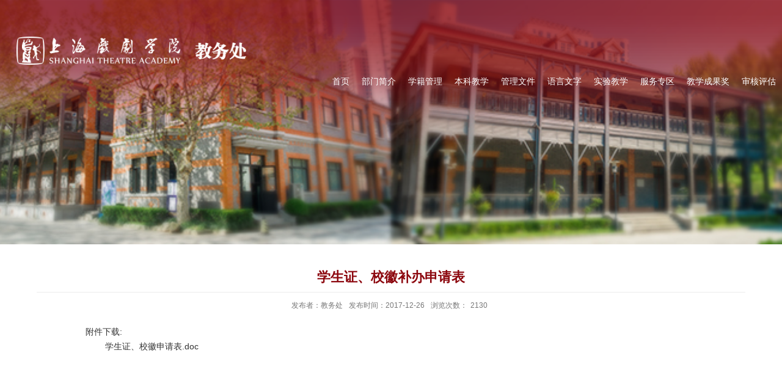

--- FILE ---
content_type: text/html
request_url: https://jwc.sta.edu.cn/1c/f3/c667a7411/page.htm
body_size: 3073
content:
<!DOCTYPE html>
<html>
<head>
<meta charset="utf-8">
<meta name="renderer" content="webkit" />
<meta http-equiv="X-UA-Compatible" content="IE=edge,chrome=1">
<title>学生证、校徽补办申请表</title>
<meta name="keywords" content="教务处">
<meta name="description" content="上海戏剧学院">
	<meta name="viewport" content="width=device-width,user-scalable=0,initial-scale=1.0, minimum-scale=1.0, maximum-scale=1.0">
	
<link type="text/css" href="/_css/_system/system.css" rel="stylesheet"/>
<link type="text/css" href="/_upload/site/1/style/6/6.css" rel="stylesheet"/>
<link type="text/css" href="/_upload/site/00/3d/61/style/24/24.css" rel="stylesheet"/>
<link type="text/css" href="/_js/_portletPlugs/sudyNavi/css/sudyNav.css" rel="stylesheet" />

<script language="javascript" src="/_js/jquery.min.js" sudy-wp-context="" sudy-wp-siteId="61"></script>
<script language="javascript" src="/_js/jquery.sudy.wp.visitcount.js"></script>
<script type="text/javascript" src="/_js/_portletPlugs/sudyNavi/jquery.sudyNav.js"></script>
<link href="/_upload/tpl/00/f7/247/template247/favicon.ico" type="image/x-icon" rel="shortcut icon" />
<script type="text/javascript" src="/_upload/tpl/00/f7/247/template247/extends/extends.js"></script>
<link rel="stylesheet" href="/_upload/tpl/00/f7/247/template247/style.css" type="text/css" />
	<link rel="stylesheet" href="/_upload/tpl/00/f7/247/template247/mobile.css" type="text/css" />
	<link rel="stylesheet" href="/_upload/tpl/00/f7/247/template247/media.css" type="text/css" />
<!--[if lt IE 9]>
	<script src="/_upload/tpl/00/f7/247/template247/extends/libs/html5.js"></script>
<![endif]-->
</head>
<body class="list">
<!--Start||focus-->
<div class="wp-wrapper" id="container-1">
	<div class="wp-inner" frag="面板84">
		<div class="l-banner" frag="窗口84" portletmode="simpleColumnAttri">
			
				<img border="0" style="margin:0 auto;" src="" data-imgsrc="/_upload/tpl/00/f7/247/template247/images/list_banner.jpg">
			
		</div>
	</div>
</div>
<!--End||focus-->
	<!--Start||head-->
	<div class="wrapper header" id="header"><a class="navi-aside-toggle navi-aside-toggle-show"></a>
		<div class="inner">
			<div class="clearfix">
				<div class="head-left" frag="面板01">
					<!--logo开始-->
					<div class="sitelogo" frag="窗口01" portletmode="simpleSiteAttri">
						<a href="/main.htm" title="返回教务处首页"><img border='0' src='/_upload/site/00/3d/61/logo.png' /></a>
					</div>
					<!--//logo结束-->
				</div>
				<div class="head-right">
					<div class="nav wp-navi" id="nav">
						<div class="wp-panel">
							<div class="wp-window" frag="窗口1">
								
									
									<ul class="wp-menu clearfix" data-nav-aside='{"title":"导航","index":0}'>
										
										<li class="menu-item i1"><a class="menu-link" href="http://jwc.sta.edu.cn"
												target="_self">首页</a>
											
										</li>
										
										<li class="menu-item i2"><a class="menu-link" href="/657/list.htm"
												target="_self">部门简介</a>
											
											<em class="menu-switch-arrow"></em>
											<ul class="sub-menu ">
												
												<li class="sub-item i2-1"><a class="sub-link" href="/663/list.htm"
														target="_self">部门介绍</a>
													
												</li>
												
												<li class="sub-item i2-2"><a class="sub-link" href="/664/list.htm"
														target="_self">岗位设置</a>
													
												</li>
												
												<li class="sub-item i2-3"><a class="sub-link" href="/665/list.htm"
														target="_self">通知公告</a>
													
												</li>
												
												<li class="sub-item i2-4"><a class="sub-link" href="/666/list.htm"
														target="_self">工作动态</a>
													
												</li>
												
											</ul>
											
										</li>
										
										<li class="menu-item i3"><a class="menu-link" href="/658/list.htm"
												target="_self">学籍管理</a>
											
											<em class="menu-switch-arrow"></em>
											<ul class="sub-menu ">
												
												<li class="sub-item i3-1"><a class="sub-link" href="/gzzd/list.htm"
														target="_self">规章制度</a>
													
												</li>
												
												<li class="sub-item i3-2"><a class="sub-link" href="/667/list.htm"
														target="_self">办事流程</a>
													
												</li>
												
												<li class="sub-item i3-3"><a class="sub-link" href="/669/list.htm"
														target="_self">学籍异动</a>
													
												</li>
												
											</ul>
											
										</li>
										
										<li class="menu-item i4"><a class="menu-link" href="/659/list.htm"
												target="_self">本科教学</a>
											
											<em class="menu-switch-arrow"></em>
											<ul class="sub-menu ">
												
												<li class="sub-item i4-1"><a class="sub-link" href="/674/list.htm"
														target="_self">课程建设</a>
													
												</li>
												
												<li class="sub-item i4-2"><a class="sub-link" href="/675/list.htm"
														target="_self">坐班答疑</a>
													
												</li>
												
												<li class="sub-item i4-3"><a class="sub-link" href="/677/list.htm"
														target="_self">本科重点教改项目</a>
													
												</li>
												
												<li class="sub-item i4-4"><a class="sub-link" href="/682/list.htm"
														target="_self">教学月会</a>
													
												</li>
												
												<li class="sub-item i4-5"><a class="sub-link" href="/683/list.htm"
														target="_self">经典名著名剧阅读</a>
													
												</li>
												
												<li class="sub-item i4-6"><a class="sub-link" href="/681/list.htm"
														target="_self">大学生创新计划</a>
													
												</li>
												
												<li class="sub-item i4-7"><a class="sub-link" href="/byjm/list.htm"
														target="_self">毕业剧目</a>
													
												</li>
												
											</ul>
											
										</li>
										
										<li class="menu-item i5"><a class="menu-link" href="/661/list.htm"
												target="_self">管理文件</a>
											
											<em class="menu-switch-arrow"></em>
											<ul class="sub-menu ">
												
												<li class="sub-item i5-1"><a class="sub-link" href="/695/list.htm"
														target="_self">教学改革与建设</a>
													
												</li>
												
												<li class="sub-item i5-2"><a class="sub-link" href="/696/list.htm"
														target="_self">教学评价管理</a>
													
												</li>
												
												<li class="sub-item i5-3"><a class="sub-link" href="/697/list.htm"
														target="_self">教学运行管理</a>
													
												</li>
												
												<li class="sub-item i5-4"><a class="sub-link" href="/698/list.htm"
														target="_self">毕业环节管理</a>
													
												</li>
												
											</ul>
											
										</li>
										
										<li class="menu-item i6"><a class="menu-link" href="/yywz/list.htm"
												target="_self">语言文字</a>
											
											<em class="menu-switch-arrow"></em>
											<ul class="sub-menu ">
												
												<li class="sub-item i6-1"><a class="sub-link" href="/zcfg/list.htm"
														target="_self">政策法规</a>
													
												</li>
												
												<li class="sub-item i6-2"><a class="sub-link" href="/xydt/list.htm"
														target="_self">学院动态</a>
													
												</li>
												
												<li class="sub-item i6-3"><a class="sub-link" href="/xwzx/list.htm"
														target="_self">新闻资讯</a>
													
												</li>
												
												<li class="sub-item i6-4"><a class="sub-link" href="/tpzs/list.htm"
														target="_self">推普知识</a>
													
												</li>
												
											</ul>
											
										</li>
										
										<li class="menu-item i7"><a class="menu-link" href="/syjx/list.htm"
												target="_self">实验教学</a>
											
											<em class="menu-switch-arrow"></em>
											<ul class="sub-menu ">
												
												<li class="sub-item i7-1"><a class="sub-link" href="/1159/list.htm"
														target="_self">实训场所</a>
													
												</li>
												
												<li class="sub-item i7-2"><a class="sub-link" href="/1160/list.htm"
														target="_self">规章制度</a>
													
												</li>
												
												<li class="sub-item i7-3"><a class="sub-link" href="/1161/list.htm"
														target="_self">舞台综合教学实验中心</a>
													
												</li>
												
												<li class="sub-item i7-4"><a class="sub-link" href="/yskjsyjxzx/list.htm"
														target="_self">艺术科技实验教学中心</a>
													
												</li>
												
												<li class="sub-item i7-5"><a class="sub-link" href="/sysaq/list.htm"
														target="_self">实验室安全</a>
													
												</li>
												
												<li class="sub-item i7-6"><a class="sub-link" href="http://172.41.200.16"
														target="_self">虚拟仿真教学实验课程</a>
													
												</li>
												
											</ul>
											
										</li>
										
										<li class="menu-item i8"><a class="menu-link" href="/662/list.htm"
												target="_self">服务专区</a>
											
											<em class="menu-switch-arrow"></em>
											<ul class="sub-menu ">
												
												<li class="sub-item i8-1"><a class="sub-link" href="/700/list.htm"
														target="_self">学生服务区</a>
													
												</li>
												
												<li class="sub-item i8-2"><a class="sub-link" href="/701/list.htm"
														target="_self">教师服务区</a>
													
												</li>
												
											</ul>
											
										</li>
										
										<li class="menu-item i9"><a class="menu-link" href="https://jxcg.sta.edu.cn/"
												target="_self">教学成果奖</a>
											
											<em class="menu-switch-arrow"></em>
											<ul class="sub-menu ">
												
												<li class="sub-item i9-1"><a class="sub-link" href="https://jxcg.sta.edu.cn/"
														target="_self">教学成果奖申报</a>
													
												</li>
												
											</ul>
											
										</li>
										
										<li class="menu-item i10"><a class="menu-link" href="/shpg/list.htm"
												target="_self">审核评估</a>
											
											<em class="menu-switch-arrow"></em>
											<ul class="sub-menu ">
												
												<li class="sub-item i10-1"><a class="sub-link" href="/shpg_5203/list.htm"
														target="_self">审核评估</a>
													
												</li>
												
											</ul>
											
										</li>
										
									</ul>
									
								
							</div>
						</div>
					</div>
				</div>

			</div>
		</div>
	</div>
	<!--End||head-->
<div class="wp-navi-aside" id="wp-navi-aside">
    <div class="aside-inner">
        <div class="navi-aside-wrap"></div>
    </div>
    <div class="navi-aside-mask"></div>
</div>
<!--Start||content-->
<div class="wrapper" id="d-container">
	<div class="inner clearfix">
		<div class="infobox">
			<div class="article" frag="窗口3" portletmode="simpleArticleAttri">
				
				  <h1 class="arti_title">学生证、校徽补办申请表</h1>
				  <h2 class="arti_title"></h2>
				  <p class="arti_metas"><span class="arti_publisher">发布者：教务处</span><span class="arti_update">发布时间：2017-12-26</span><span class="arti_views">浏览次数：<span class="WP_VisitCount" url="/_visitcountdisplay?siteId=61&type=3&articleId=7411">1638</span></span></p>
				  <div class="entry">
					<div class="read"><div class='wp_articlecontent'><div><div class="paragraph"></div><div class="info">&nbsp;&nbsp;&nbsp;&nbsp;&nbsp;&nbsp;&nbsp;&nbsp;&nbsp;&nbsp;&nbsp;&nbsp;&nbsp;&nbsp;&nbsp;&nbsp;&nbsp;&nbsp;&nbsp;&nbsp;附件下载: &nbsp;&nbsp;&nbsp;&nbsp;&nbsp;&nbsp;&nbsp;&nbsp;&nbsp;&nbsp;&nbsp;&nbsp;&nbsp;&nbsp;&nbsp;&nbsp;&nbsp;&nbsp;&nbsp;&nbsp;&nbsp;&nbsp;&nbsp;&nbsp;&nbsp;&nbsp;&nbsp;&nbsp;&nbsp;&nbsp;&nbsp;&nbsp;&nbsp;&nbsp;&nbsp;&nbsp;&nbsp;&nbsp;&nbsp;<div><a href="/_upload/article/66/eb/483e3a6143ff9417b5b89cec2a49/7cb4dd15-853e-424a-b1bc-16643d93a733.doc" target="_blank">&nbsp;&nbsp;&nbsp;&nbsp;&nbsp;&nbsp;&nbsp;&nbsp;&nbsp;&nbsp;&nbsp;&nbsp;&nbsp;&nbsp;&nbsp;&nbsp;&nbsp;&nbsp;&nbsp;&nbsp;&nbsp;&nbsp;&nbsp;&nbsp;&nbsp;&nbsp;&nbsp;&nbsp;学生证、校徽申请表.doc</a></div></div></div></div></div>
				  </div>
				
			</div>
		</div>
  </div>
</div>
<!--End||content-->
	<!--Start||footer-->
	<div class="wrapper footer" id="footer">
		<div class="inner">
			<div class="clearfix">
				<div class="foot" frag="窗口90" portletmode="simpleSiteAttri">
					<p class="copyright"><span>© 2015 上海戏剧学院    版权所有</span></p>
                                        <p class="copyright">华山路校区：上海市华山路630号   邮编：200040    电话：+86-021-62486595  ｜  莲花路校区：上海市莲花路211号   邮编：201102</p>
                                        <p class="copyright">虹桥路校区：上海市虹桥路1674号   邮编：200336  ｜  昌林路校区：上海市昌林路800号   邮编：201112</p>
				</div>
			</div>
		</div>
	</div>
	<!--End||footer-->
</body>
<script type="text/javascript" src="/_upload/tpl/00/f7/247/template247/js/comcus.js"></script>
<script type="text/javascript" src="/_upload/tpl/00/f7/247/template247/js/list.js"></script>
<script type="text/javascript" src="/_upload/tpl/00/f7/247/template247/js/app.js"></script>
<script type="text/javascript">
$(function(){
	// 初始化SDAPP
	new SDAPP({
		"menu":{
			type:"aside"
		}
	});
});
</script>
</html>
 <img src="/_visitcount?siteId=61&type=3&articleId=7411" style="display:none" width="0" height="0"/>

--- FILE ---
content_type: text/html;charset=UTF-8
request_url: https://jwc.sta.edu.cn/_visitcountdisplay?siteId=61&type=3&articleId=7411
body_size: 158
content:
2130


--- FILE ---
content_type: text/css
request_url: https://jwc.sta.edu.cn/_upload/tpl/00/f7/247/template247/style.css
body_size: 5329
content:
@charset "utf-8";
/*Technical Support SudyTech*/
@font-face {
    font-family: ssb;
    src: url(fonts/SourceHanSerifCN-Bold.ttf);
}
html,body,h1,h2,h3,h4,h5,h6,div,dl,dt,dd,ul,ol,li,p,blockquote,pre,hr,figure,table,caption,th,td,form,fieldset,legend,input,button,textarea,menu{ margin:0; padding:0; }
header,footer,section,article,aside,nav,hgroup,address,figure,figcaption,menu,details{ display:block; }
table{ border-collapse:collapse; border-spacing:0; }
caption,th{ text-align:left; font-weight:normal; }
html,body,fieldset,img,iframe,abbr{ border:0;}
img{vertical-align:top;}
html{ overflow-x:hidden; }
i,cite,em,var,address,dfn{ font-style:normal; }
[hidefocus],summary{ outline:0; }
li{ list-style:none; }
h1,h2,h3,h4,h5,h6,small{ font-size:100%; }
sup,sub{ font-size:83%; }
pre,code,kbd,samp{ font-family:inherit; }
q:before,q:after{ content:none; }
textarea{ overflow:auto; resize:none; }
label,summary{ cursor:default; }
a,button{ cursor:pointer; }
h1,h2,h3,h4,h5,h6,em,strong,b{ font-weight:bold; }
del,ins,u,s,a,a:hover{ text-decoration:none; }
body,textarea,input,button,select,keygen,legend{ font:13px/1 arial,\5b8b\4f53; color:#333; outline:0; }
:focus { outline:0; }
/*备用样式表*/
.none { display:none; }
.wcb{ width:100%; height:30px; border:2px dashed #97CBE0; }
.hidden { visibility:hidden; }
.clear { width:100%; height:0; line-height:0; font-size:0; overflow:hidden; clear:both; display:block; _display:inline; }
.clearfix:after{clear: both;content: " ";display: block;height:0;visibility: hidden;}
.clearfix{ display: block; *zoom:1; }
.icon{display:inline-block;width: 32px;height: 32px;vertical-align:middle;}

::-webkit-input-placeholder { color:#ccc;/* WebKit browsers */}
:-moz-placeholder {color:#ccc; /* Mozilla Firefox 4 to 18 */}
::-moz-placeholder { color:#ccc;/* Mozilla Firefox 19+ */}
:-ms-input-placeholder { color:#ccc;/* Internet Explorer 10+ */}
/**布局开始**/
body {line-height: 1;font-size: 13px;font-family:"Microsoft YaHei", "Arial","\u5b8b\u4f53", Tahoma, Geneva, sans-serif;color:#333;}
p{line-height:1.75;}
a {color:#333; text-decoration:none; transition:all 0.4s ease-in-out; }
a:hover,.news_list li.news .news_title a:hover,.post-11 .news_list li.news .news_title a:hover,.news_list li.news .news_text a:hover,.post .tt .tit a:hover span{ color: #e22323; }
/*页面尺寸*/
.wrapper {width:100%;margin:0 auto;/* overflow: hidden; */}
.wrapper .inner {max-width: 1400px;width:auto;margin:0 auto;} /**页面全局宽度**/
/*head开始*/
#header {position: absolute;top: 0;background: url(images/bannerbg.png) no-repeat top;background-size: 100% 100%;}
#header .inner{margin-top: 56px;height: 182px;}
.header .sitelogo{float:left;}
.header .sitetitle {display:inline-block;margin-top: 3px;margin-left: 27px;font-size:36px;color:#fff;} /**站点名称**/
.header .head-left{float:left;display:inline-block;/* width: 41.6%; */}
.header .head-right{float:right;/* width:46.4%; */margin-top: 10px;}
body::-webkit-scrollbar{width: 0px; }
/*lang样式*/
.site-lang{}
.site-lang ul{float:right;}
.site-lang ul li.links{float:left;}
.site-lang ul li.links a{line-height: 35px;margin:0px 5px;font-size: 13px;color: #cad3d4;}
.site-lang ul li.links a:hover{color:#fff;}
/*默认主导航样式*/
#nav{}
#nav .wp-panel{}/*导航*/
#nav .wp-panel .wp-window{}
#nav .wp-panel .navbg{position:absolute; z-index:-1;left:0;right:0;top:0;bottom:0; width:auto; height:100%;background:#fff;opacity:.7;filter:alpha(opacity=70);}
/*导航样式：后台绑定时也可以定义配置*/
.nav .wp-menu {margin:0 auto}
.nav .wp-menu .menu-item {display: inline-block; float: left; position: relative;}
.nav .wp-menu .menu-item.i1 { background:none;}
.nav .wp-menu .menu-item a > .menu-switch-arrow{ display:inline-block; width:20px; height:20px;vertical-align:middle; display:none;}
.nav .wp-menu .menu-item a.menu-link {display: inline-block;padding: 0 19px;line-height: 35px;color: #FFFFFF;font-size: 18px;}
.nav .wp-menu .menu-item.hover a.menu-link,
.nav .wp-menu .menu-item a.hover{ text-decoration: none; color: #eee;font-weight:700;}
.nav .sub-menu {display: none;position: absolute;left: 0;top: 35px;min-width: 100%;z-index: 100;background: #fff;}
.nav .sub-menu .sub-item { position: relative; white-space: nowrap; vertical-align: top; _zoom:1;text-align:center;}
.nav .sub-menu .sub-item a {display: block;height: 30px;line-height: 30px;font-size: 15px;background:none;color:#333;transition-duration: 0.5s;margin: 5px 10px;}
.nav .sub-menu .sub-item.hover> a,
.nav .sub-menu .sub-item a:hover{display: block;font-weight:bold;}
.nav .sub-menu .sub-menu { left: 100%; top:0px; z-index: 200; background:#fff;}
/**主页banner开始**/
#banner {position:relative}
#banner .inner {width: 100%;max-width: 1920px;text-align: center;padding: 0;position:relative;}
.list #banner{height: 400px;}
/**标题栏新闻窗口**/
.post { margin-bottom:0px; }
.post .tt {display:inline-block;width:100%;border-bottom: 0px solid #e6e6e6;} /**标题栏**/
.post .tt .tit {display:inline-block;float:left;font-size: 28px;} /**标题字体**/
.post .tt .tit .title {display:block;color: #8c070e;font-family:"Microsoft yahei";padding-bottom: 24px;border-bottom: 3px solid #8c070e;}
.post .tt .tit .name{color:#8c070e;font-size: 20px;font-weight: 400;    display: none;}/*栏目别名*/
.post .tt .tit a{display:block;}
.post .con { padding:0; margin:0 auto; }
.post .con .wp_article_list .list_item { border-bottom:1px dashed #ccc; } /**新闻列表**/
.post .con .wp_article_list .list_item .Article_Index { background:url(images/li.gif) no-repeat center; }
.post .more_btn {display:inline-block;*display:inline; *zoom:1; height: 20px;margin-top: 10px;line-height: 20px;float:right;}
.post .more_btn .more_text,.post .more_btn a {font-size:13px; cursor:pointer;} 
.post .more_btn a{color:#666;} 
.post .more_btn a:hover{color:#666;} 

/**自定义新闻列表span**/
.news_list { }
.news_list li.news {line-height: 26px;padding-left:0px;} /**标题图标**/
.news_list li.news span.news_title { float:left; }/*标题*/
.news_list li.news span.news_meta {float:right;margin-left:2px;color: #9C9C9C;}/*属性*/
.news_list li.news .news_text {color:#525252;font-size: 14px;line-height: 24px;margin-top: 5px;width:100%;overflow:hidden;}/*默认简介*/
.news_list li.news .news_text a{color:#525252;}

/**自定义新闻列表div**/
.news_list li.news .news_title {font-size: 16px;font-weight: 700;width: 100%;overflow:hidden;font-family: ssb;}/*标题*/
.news_list li.news .news_title a{color:#333;}

.news_imgs{position:relative;height:325px;overflow:hidden;}
.news_bg{width: 100%;height: auto;position:absolute;top:0;left:0;right:0;bottom:0;margin: auto;max-width: 100%;}

.more{font-size: 16px;color: #8c070e;}

.ml{float:left;}
.mr{float: right;}
.mbanner .post-101 .news_title a {
    text-shadow: 0px 0px 6px #000000d9;
    font-family: "ssb";
}
/***********************************************************
 * 列表页
 */
/**首页三列布局**/
/**列表页**/
/*栏目图片*/
.l-banner{height:400px;background-position:center center;background-repeat:no-repeat;text-align:center;background-size: cover;}
.l-banner img{display:none;height:100%;vertical-align:top;}
/**主体列表页开始**/
#l-container {}
#l-container .inner {padding:25px 0px;}
/**主体文章页开始**/
#d-container {}
#d-container .inner {padding:20px 60px;background:#fff;}

.col_menu {width: 240px;float:left;margin-right:-240px;position:relative;} 
.col_menu .l-qh{ margin-bottom:10px;}
.col_menu .col_menu_head {background: #73080d;}/**位置栏目背景**/
.col_menu .col_menu_head h3.col_name { font-size:20px; font-weight:normal; color:#fff; }/**位置栏目字体**/
.col_menu .col_menu_head h3.col_name .col_name_text { display:block; line-height:50px; padding:0px 5px 0px 30px;}/**栏目名称图标**/
.col_menu .col_menu_con{border:1px solid #e4e4e4;}
/*栏目列表*/
.col_list{}
.col_list .wp_listcolumn { border-top:0px solid #2867A0; border-bottom:0px solid #fff; }
.col_list .wp_listcolumn .wp_column a {color:#333;font-size: 15px;font-weight:normal;background:none;border-top:0px solid #fff;border-bottom: 1px solid #F6EAEA;}
.col_list .wp_listcolumn .wp_column a .column-name{padding:5px 0px 5px 28px;line-height:32px;}
.col_list .wp_listcolumn .wp_column a:hover,
.col_list .wp_listcolumn .wp_column a.selected { color:#8c070e; background:#eee; } 
.col_list .wp_listcolumn .wp_column a.selected span.column-name{color: #8c070e;}
.col_list .wp_listcolumn .wp_subcolumn .wp_column a { color:#454545;background:none; border-top:1px solid #fff; border-bottom:1px solid #bbb;}
.col_list .wp_listcolumn .wp_column.parent > a .column-name{font-weight:bold; color:#8c070e;}
/*二级子栏目**/
.col_list .wp_listcolumn .wp_column .sub_list a {color:#333;border-top:1px solid #eee;margin-top:-1px;} 	
.col_list .wp_listcolumn .sub_list a .column-name {display:inline-block;line-height: 28px;padding: 5px 10px 5px 52px;cursor:pointer;}
.col_list .wp_listcolumn .sub_list a:hover,
.col_list .wp_listcolumn .wp_column a.selected {font-weight:bold; font-weight:bold;color:#8c070e;} 
/*三级子栏目**/
.col_list .wp_listcolumn .wp_column .sub_list .sub_list a {background:none; } 	
.col_list .wp_listcolumn .sub_list .sub_list a .column-name { padding: 5px 10px 5px 51px; cursor:pointer;}
.col_list .wp_listcolumn .sub_list .sub_list a :hover,
.col_list .wp_listcolumn .sub_list .sub_list a.selected {font-weight:bold; color:#8c070e;} 
/**栏目新闻**/
.col_news {width: 100%;min-height:500px;float:right;} 
.col_news .col_news_box{margin-left: 290px;}
.col_news_head {border-bottom: 1px solid #DBDBDB;}
.col_metas .col_title { display:inline-block; float:left; height: 48px; line-height: 48px; }  /**当前栏目**/
.col_metas .col_title h2 {display:inline-block;font-size: 20px;font-family:"Microsoft yahei";font-weight: normal;color: #8c070e;border-bottom: 3px solid #CBCBCB;}
.col_metas .col_path {display:inline-block;float:right;white-space:nowrap;height: 46px;line-height: 46px;color: #666;} /**当前位置**/
.col_metas .col_path a{color: #2F2F2F;}
.col_news_con { padding:5px 0px 10px 0px; margin:0 7px;}
.col_news_list { margin-top:7px;}
.col_news_list .wp_article_list .list_item {} /**栏目新闻列表**/
.col_news_list .wp_article_list .list_item .Article_Index { }  /**栏目新闻图标序号**/
.col_news_list .wp_entry,.col_news_list .wp_entry p { line-height:1.75; font-size:14px; color:#333;}
.col_news_list .wp_entry p { margin-bottom:10px;}
.col_news_list .wp_entry table{ margin-bottom:4px;}
.col_news_list .wp_entry img { max-width:680px; _width:expression(this.width > 680 ? "680px" : this.width); } /**列表页文章图片大小限制**/

.list .news_list li.news .news_title{font-weight:400;    width: 77%;display: inline-block;white-space: nowrap;  overflow: hidden;text-overflow:ellipsis;line-height: 40px;max-height: 40px;}

/**文章页**/
.infobox {width:auto; margin:0 auto; }
.article {padding-top:10px;}
.article h1.arti_title {line-height: 48px;font-family: "Microsoft YaHei";font-size:22px;text-align:center;color: #8c070e;} /**文章标题**/
.article h2.arti_title {line-height: 40px;font-family: "Microsoft YaHei";font-size: 18px;text-align:center;color: #8c070e;} /**文章副标题**/
.article .arti_metas { padding:10px; text-align:center;border-top:1px solid #ececec;}
.article .arti_metas span { margin:0 5px; font-size:12px; color:#787878;}/**文章其他属性**/
.article .entry { margin:0 auto; overflow:hidden;margin-top:10px;    padding: 0 100px;    min-height: 400px;} /**文章内容**/
.article .entry .read{min-height:450px;}
.article .entry .read,.article .entry .read p { line-height:1.75; font-size:14px; color:#333;}  /**阅读字体**/
.article .entry .read p { margin-bottom:10px;}
.article .entry .read img {margin:0 auto; max-width:940px; _width:expression(this.width > 940 ? "940px" : this.width); }   /**文章阅读部分图片大小限制**/
.article .entry .read table{margin:0 auto;}
/**页脚开始**/
#footer {background: #eeeef1;}
#footer .inner {position:relative;padding: 66px 0;}
#footer .inner .foot{}
#footer .inner p{font-size: 14px;font-weight:normal;text-align:center;color: #333;/* padding: 110px 0; */}
#footer .inner p span{ margin:0 3px;}
div#container-2 {
    overflow: hidden;
}
div#container-4 {
    overflow: hidden;
}
.post-11 .news_list li.news .news_title a,
.post-11 .news_list li.news .news_text a,
.post-21 .news_list li.news .news_text a,
.post-31 .news_list li.news .news_title a,
.post-31 .news_list li.news .news_text a{width: 100%;word-break: break-all;display: -webkit-box; -webkit-line-clamp: 3; -webkit-box-orient: vertical;overflow: hidden;}

.main1{}
.main1 .inner{padding: 100px 0px 55px 0px;}
.main1 .ml{width:21.4%;}
.main1 .mr{width: 78.5%;}
.post-11 .news_list{
    margin: 0 -21px;
}
.post-11 li.news{width: calc(25% - 42px);float: left;/* margin-right: 3.6%; *//* min-height: 335px; */border-top: 3px solid #8c070e;margin: 0 21px;}
.post-11 li.news.n4,.post-11 li.news.n8{/* margin-right:0px; */}
.post-11 .news_list li.news .news_title{max-height: 78px;}
.post-11 .news_list li.news .news_title a{color:#aa0000;}
.post-11 .news_list li.news .news_text{max-height: 72px;}
.post-11 .news_list li.news .news_text a{}
.dd{color:#525252;font-size:40px;float:left;}
.post-11 .mm{color:#424242;font-size:16px;    float: right;margin-top: 10px;}
.post-11 .news_meta,.post-31 .dd{padding: 20px 0 25px 0;font-family: ssb;}

.main2 .inner{max-width: 1920px;}
.post-20 {max-width: 1400px;margin: 0 auto;}
.post-21 .news_imgs {border-bottom: 4px solid #8c070e;margin: 40px 0 35px 0;}
.post-21 .news_all{padding: 0px 52px;}
.post-21 .news_list li.news .news_title{max-height:26px;}
.post-21 .news_list li.news .news_title a,.post-41 .news_list li.news .news_title a{ width: 100%;display: inline-block;white-space: nowrap; overflow: hidden;text-overflow:ellipsis;}
.post-21 .news_list li.news .news_text {margin: 24px 0 40px 0;max-height:45px;}
.post-21 .news_list li.news .news_text a{ -webkit-line-clamp: 2;}


.main3 .inner {padding: 100px 0 0px 0;}
.main3 .ml{width:28.5%;}
.main3 .mr{width:71.4%;}
.post-31 .news_list li.news .news_title{max-height:52px;}
.post-31 li.news{width: 46.5%;float: left;margin-right: 6%;min-height: 283px;}
.post-31 .news_list li.news .news_title a{-webkit-line-clamp: 2;min-height:52px;}
.post-31 .news_list li.news .news_text{max-height:45px;margin-bottom:31px;}
.post-31 .news_list li.news .news_text a{-webkit-line-clamp: 2;}
.post-31 li.news.n2,.post-31 li.news.n4{margin-right:0px;}
.post-31 .dd{border-top: 3px solid #8c070e;}

.main4 .inner{max-width: 1825px;padding-bottom: 85px;}
.post-40 {max-width: 1400px;margin: 0 auto;}
.post-41 .news_imgs{height:230px;    margin: 65px 0 30px 0;}
.post-41 li{padding-right: 20px;box-sizing: border-box;}
.post-41 li .news_imgs,.post-21 li .news_imgs{overflow:hidden;}
.post-41 li .news_bg,.post-21 li .news_bg{transition-duration: 0.5s;}
.post-41 li:hover .news_bg,.post-21 li:hover .news_bg{transform: scale(1.1);}
.post-41 ul li:hover .news_title a,.post-21 ul li:hover .news_title a{color:#e22323;}
.post-41 .news_list li.news .news_title{max-height:26px;}
.post-41 .news_list .news_text{width: 100%;word-break: break-all;display: -webkit-box; -webkit-line-clamp: 4; -webkit-box-orient: vertical;overflow: hidden;max-height:93px;    margin-bottom: 30px;}
.news_list li.news .news_bg {
    position: absolute;
    left: 0px;
    bottom: 0px;
    right: 0px;
    
    background: #000;
    
}
ul.news_list.slick-nav {
    position: absolute;
    top: 50%;
    width: 14.5%;
    right: 14%;
    z-index: 9999;
    margin-top: -30px;
}
.slick-nav .news_title {max-height:60px;overflow:hidden;}
.slick-for .news_title {max-height:120px;overflow:hidden;}
.slick-nav .news_title a,.slick-for .news_title a{
width:100%;
	word-break:break-all;
	display:-webkit-box;
	-webkit-line-clamp:2;
	-webkit-box-orient:vertical;
}
.newswe {width: 1120px;max-width: 1120px;margin: 0 auto;position: absolute;top: 50%;text-align: center;left: 14%;margin-top: -170px;}
.slick-prev {width: 72px;
height:44px;
    z-index: 9999;
    left: 0px;
    background: url(images/l.png) no-repeat;
    top: 102%;
}
.slick-next {width: 72px;
height:44px;
    right: 0px;
    background: url(images/l2.png) no-repeat;
    top: -72px;
}
.post-101 .news_wz{width:100%;}
.post-101 .news_con{width:50.5%;}

ul.news_list.slick-for .news_title a {
    font-size: 40px;
    color: white;
}
ul.news_list.slick-for .news_title a:hover {
    font-size: 40px;
    color: white;
}
ul.news_list.slick-for .news_title {
    width: 100%;
    text-align: left;
    line-height: 60px;
    font-weight: normal;
}
ul.news_list.slick-nav li {
    text-align: left;
}
ul.news_list.slick-nav li {
padding-bottom:30px;
}
ul.news_list.slick-nav li a {
    font-size: 20px;
    color: white!important;
    font-weight: normal;line-height:30px;
}
.news_more {
    text-align: left;margin-top:50px;
}
.newswe .more {color: #fff;background: url(images/more.png) no-repeat right top 3px;text-shadow: 0px 0px 6px #000000d9;}
.post-31 .more {background: url(images/more2.jpg) no-repeat right center;}
.more {padding-right: 28px;background: url(images/more1.jpg) no-repeat right center;}
span.news_day {
    font-size: 88px;
    color: #fff;
    margin-right: 26px;
}
.news_moths {
    font-size: 16px;
    color: #fff;
}
.news_rl {
    text-align: left;
    margin-bottom: 35px;
    text-shadow: 0px 0px 6px #000000d9;
    font-family: ssb;
}
.list .news_list li.news span.news_meta{font-size:16px;}
.hx {
    width: 24.2%;
    height: 2px;
    background: #fff;
    position: absolute;
    top: 970px;
    left: 14%;opacity: 0.5;filter:alpha(opacity=50);
}
.main5 .ml {
    width: 28.5%;
}

.main5 .mr {
    width: 71.4%;
}
.main6 .ml {
    float: none;
    margin-bottom: 43px;
}

.main6 .mr {
    float: none;
}

.post-61 .news_list li.news {
    float: left;
    width: 25%;
    margin-bottom: 20px;
}

.post-61 .news_list li.news a {
    display: block;
    line-height: 60px;
    margin: 0 7px;
    text-align: center;
    background: #eeeef1;
}

.post-61 .news_list {
    margin: 0 -7px;
}

.post-61 .news_list li.news .news_title {
    font-family: "微软雅黑";
    font-weight: normal;
}

.main6 .inner {
    padding-bottom: 78px;
}
.mbanner .news_list li.news .news_bg {
    padding-top: 54.6%;
    position: static;
    display: inline-block;
}

--- FILE ---
content_type: text/css
request_url: https://jwc.sta.edu.cn/_upload/tpl/00/f7/247/template247/media.css
body_size: 2719
content:
@charset "UTF-8";
/**
 * [xLarge Screen for PC]
 * >=1200
 */

/**
 * [Large Screen for PC & Pad]
 * 960~1199
 */
@media screen and (max-width: 1690px) {

.nav .wp-menu .menu-item {}
.nav .wp-menu .menu-item a.menu-link {padding: 0 11px;}
.header .head-left {
    width: 40%;
}

.sitelogo img {
    width: 100%;
}
}

@media screen and (max-width: 1400px) {
.article .entry{padding:0}
#header .inner{    padding: 0;}
    .post-21 .slick-list{
    overflow: inherit;
}
.post-41 .slick-list{
    overflow: inherit;
}
.news_imgs{height:250px;}
.post-41 .news_imgs{height:175px;}
.news_list li.news .news_title{font-size: 14px;}
.news_list li.news .news_text{font-size: 12px;}
.post-11 .news_meta, .post-31 .dd {
    padding: 15px 0 20px 0;
}
.post-11 .news_list li.news .news_title a{font-size:14px;}
.dd {
    font-size: 30px;
}
.post-11 .news_list li.news .news_title {
    width: 100%;
}
.post-21 .news_list li.news .news_title {
    width: 100%;
}
.post-31 .news_list li.news .news_title{
    width: 100%;
}
.post-41 .news_list li.news .news_title{
    width: 100%;
}
.main1 .ml .post .tt .tit .title {
    margin-top: 0;
}
.post .tt .tit {
    font-size: 20px;
}


.header .head-left {
    margin-left: 2.125%;
}
.news_list li.news .news_title {
    font-size: 16px;
    font-weight: 700;
    /* width: 77%; */
    overflow: hidden;
}
.nav .sub-menu .sub-item a {font-size: 13px;}

.slick-nav .news_title {
    max-height: 40px;
    height: 64px;
    overflow: hidden;
}
ul.news_list.slick-nav li a {
    line-height: 20px;
}
ul.news_list.slick-for .news_title a {
    font-size: 26px;
    color: white;
}
ul.news_list.slick-for .news_title a:hover {
    font-size: 30px;
    color: white;
}
span.news_day {
    font-size: 66px;
    color: #fff;
    margin-right: 26px;
}
ul.news_list.slick-nav li a {
    font-weight: normal;
    font-size: 14px;
}
.post-101 ul.news_list.slick-nav li a:hover {
    font-size: 16px;
}
ul.news_list.slick-nav li {
    
}
.sitelogo img {
    padding-top: 1%;
    max-width: 90%;
    width: auto;
}
.nav .wp-menu .menu-item a.menu-link {
    padding: 0 10px;
}
.nav .wp-menu .menu-item a.menu-link {
    font-size: 14px;
}
.list #banner {
    max-height: 300px;
}
.wrapper .inner {width:100%;margin:0 auto;padding: 60px  30px;box-sizing: border-box;}
.wrapper .inner .mod {width:auto;padding:0 8px;}
    ul.news_list.slick-nav{
    right: 2%;
    width: 20%;
}
.newswe {
    width: 540px;
    transform: translateY(-50%);
    margin: 0;
    left: 4%;
}
    .news_more{
    margin-top: 20px;
}
ul.news_list.slick-for .news_title{line-height:45px;width: 100%;font-size: 10px;}

.post-101 .news_con {
    width: 90%;
    padding: 0 20px 20px 20px;
}

}

@media screen and (max-width: 1200px) {
    .news_rl{
    margin-bottom: 10px;
}
.nav .wp-menu .menu-item a.menu-link {
    padding: 0px 4px;
}
.list #banner {
    max-height: 260px;
}
}


/**
 * [Medium Screen for Pad]
 * 768~959
 */
@media screen and (max-width: 999px) {
    .post-61 .news_list li.news{
    width: 33.3%;
}
    .wrapper .inner{
    padding: 40px 8px;
}

    .post-11 .news_list{
    margin: 0 -15px;
}
    .post-11 li.news{
    width: calc(50% - 30px);
    margin: 0;
    margin: 0 15px;
    box-sizing: border-box;
    min-height: 261px;
}
    
.list #banner {
    display: block;
    max-height: 250px;
}
    #header .inner{
    padding: 20px 0;
    height: auto;
    margin: 0;
}
.navi-aside-toggle,
.navi-aside-search {display: block;}

.header .head-left{ float:none;display:inline-block; width:100%; height:auto; text-align:center;margin-left:0;}
.header .sitelogo{float:none;margin-top:0px;}
.header .sitelogo a{display:inline-block;width:100%;margin:0 auto;}
.header .sitetitle {margin-top:38px;font-size:28px;}
.header .head-right{ width:100%;margin-top:0px;}



.newswe {left: 0;top: auto;bottom: 15px;transform: none;width: 100%;}
.post-101 .news_con {width: auto;padding: 0 15px;}
.news_more {margin-top: 20px;}
.news_rl {line-height:40px;}
span.news_day {font-size: 40px;color: #fff;margin-right: 15px;}
ul.news_list.slick-for .news_title a {font-size: 18px;}
ul.news_list.slick-for .news_title a:hover {font-size: 22px;}
ul.news_list.slick-for .news_title {line-height:34px;}
.slick-for .news_title {max-height: 68px;}

ul.news_list.slick-nav li a {font-size: 20px;line-height: 34px;}
.slick-nav .news_title {max-height: 68px;}
ul.news_list.slick-nav li {padding-bottom: 15px;}


ul.news_list.slick-nav {right: auto;top: 60%;left: 0;width: 100%;margin-top: 0;padding: 0 10px;display: none;}
ul.news_list.slick-nav li {width: 100% !important;}


/*导航样式：后台绑定时也可以定义配置*/
.wp-navi .wp-menu{display:none;}
.wp-navi-slide .navi-slide-head {display: block;padding:0 10px;height: 40px;}
.wp-navi-slide .wp-menu {background:#fff;}
.wp-navi-slide .wp-menu .menu-item {display: inline-block;float:none; position: relative; z-index: 100;width:100%;padding-left:0px;text-align:left;border-bottom:1px solid #eee}
.wp-navi-slide .wp-menu .menu-item .menu-switch-arrow{display: block;width: 38px;height: 38px;position: absolute;right: 6px;top: 1px;background: url(css/img/icons.png) no-repeat 10px -116px;}
.wp-navi-slide .wp-menu .menu-item a.menu-link {display:block;padding: 0 20px;line-height: 40px;color: #343434;font-size: 14px; }
.wp-navi-slide .wp-menu .menu-item a.menu-link.hover,
.wp-navi-slide .wp-menu .menu-item.hover a.menu-link,
.wp-navi-slide .sub-menu .sub-item.hover> a,
.wp-navi-slide .sub-menu .sub-item a:hover{ text-decoration: none; color: #000; background-color: #eee; }
.wp-navi-slide .sub-menu {display: none;position:relative;left: 0;bottom: 0px;top: 0px;min-width: 0px;z-index: 100;background: #fff;opacity: 0.8;}
.wp-navi-slide .sub-menu .sub-item {position: relative;white-space: nowrap;vertical-align: top;border-bottom: 1px solid #eee;}
.wp-navi-slide .sub-menu .sub-item a {display: block;color: #000;height: auto;line-height: 40px;padding: 0 36px;font-size: 14px;background:none;}
.wp-navi-slide .sub-menu .sub-item a:hover { color: #000; background-color:#eee; display: block; }
.wp-navi-slide .sub-menu .sub-menu {left:0;top: 0;}
.wp-navi-slide .sub-menu .sub-menu .sub-item a {padding: 0 52px;}

.news_imgs {height:180px;}
.post-41 .news_imgs {height:180px;}

}
/**
 * [Small Screen for Smart Phone and Mini Pad]
 * 480~767
 */
@media screen and (max-width: 767px) {
.post-61 .news_list li.news{
    width: 50%;
}
.list #banner {
    height: auto;
    max-height: 185px;
}
.header .sitelogo a img{max-width: 80%;margin:5px 0px;}
.header .sitelogo a{}
.header .sitetitle {display:block;margin-top: 10px;font-size:18px;}


.list #banner {height: auto;}

.main1 .ml {width: 100%;margin-bottom: 40px;float:none;}
.main1 .mr{float:none; width:100%;} 

.post-21 .news_all {padding: 0 10px;}

.main3 .ml {width: 100%;margin-bottom: 50px;float:none;}
.main3 .mr{float:none; width:100%;} 
.post-31 li.news {min-height: 280px;}

.main4 .inner {padding-bottom:50px;}
.post-41 .news_imgs {margin: 20px 0;}

.main5 .ml {width: 100%;margin-bottom: 50px;float:none;}
.main5 .mr{float:none; width:100%;} 




.mbanner .focus-pagination {display:none;}
/*栏目图片*/
.l-banner{height: 180px;}
.l-banner img{width:100%;height:100%;}
#l-container .inner,
#d-container .inner {padding:0px 0px;}
#l-container.wrapper .inner .mod,
#d-container.wrapper .inner .mod{padding:0;}

.column-switch {display:block;}

.col_menu .col_menu_head h3.col_name .col_name_text {display:block;line-height:40px;pa;padding: 0px 5px 0px 12px;font-size: 17px;}/**栏目名称图标**/
.col_menu {width: 100%;float:none;margin-right:0px;position:relative;} 
.col_menu .col_menu_con{display:none;border:0px solid #e4e4e4;}
.col_metas .col_title h2 {font-size:18px;}/**当前栏目名称**/

.col_news {width: 100%;min-height:0px;float:none;} /**栏目新闻**/
.col_news .col_news_box{margin-left: 10px;margin-right: 10px;}
.col_news_con { padding:5px 0px 10px 0px; margin:0 0px;}
.col_news_con .news_list li.news {line-height:34px;}
.col_news_con .news_list li.news span.news_title {width:68%;line-height:34px;}/*标题*/
.col_news_con .news_list li.news span.news_meta {}/*属性*/

.wp_paging li.pages_count,.wp_paging li.page_jump{display:none;}

.infobox { width:auto;padding:0px;  margin:0 10px; }

.col_news_list .wp_entry img,
.article .entry .read img{max-width: 100%;height:auto!important; width:100%;}/**文章阅读部分图片大小限制**/

}
/**
 * [xSmall Screen for Smart Phone]
 * 480~767
 */
@media screen and (max-width: 479px) {
    .post-61 .news_list li.news{
    WIDTH: 100%;
}
    .post-31 li.news{
    width: 100%;
    margin: 0;
}
    .post-11 .news_list{
    margin: 0;
}
    .post-11 li.news {margin: 0;width: 100%;min-height: 210px;}
    .news_more{ display: none;}
    .news_rl{
    display: none;
}
.list #banner {
    height: auto;
    max-height: 120px;
}
.focus-container .focus-item img {
    height: 120px;
}
.news_imgs {height:160px;}
.post-41 .news_imgs {height:160px;}
.article h1.arti_title {line-height: 28px;font-size:18px;}
.article h2.arti_title {line-height: 28px;font-size: 16px;}

/*图列表*/
.news_tu .news_list li.news{width:100%;}
/*组织机构*/
.inss .part_xy .sub-list .sub-item{width:100%;}
}

@media screen and (max-width: 379px) {

.post-31 li.news {width: 100%;margin-right: 0;}
}

/**
 * [Tiny Screen for Older Phone and Smart Phone]
 * <319
 */
@media screen and (max-width: 319px) {
    
}

--- FILE ---
content_type: application/javascript
request_url: https://jwc.sta.edu.cn/_upload/tpl/00/f7/247/template247/js/comcus.js
body_size: 747
content:
$(function(){
	/*主大图切换*/
	$(".mbanner .focus").sudyfocus({
		p: 2,
		zWidth: 1920,
		zHeight: 1066,
		title: {
			isAutoWidth: true,
			active: false
		},
		text: {
			active: false,
			isAutoHeight: false,
			href: false
		},
		response: true,
		speed: 700,
		pagination: false,
		navigation: true,
		isNavHover: true,
		href: false,
		effect: 'fade',
		autoPlay: false
	});
	$(".search-submit").click(function(event){
		$(this).removeAttr("name");
		event.preventDefault();
		var val = $.trim($(".search-title").val());
		if(val!==""){
			$(".wp-search").find("form").submit();
		}else{
			alert("请输入关键词");
		}
		return false;
	});
	
	/*导航*/
	$.fn.sudyNav = function(){};
	$(".wp-menu li").hover(function() {
		$(this).siblings().find('.sub-menu').stop(true,true).slideUp(150)
		$(this).children('.sub-menu').stop(true,true).slideDown(200);
		$(this).addClass('hover');
	}, function() {
		$(this).children('.sub-menu').stop(true,true).slideUp(150);
		$(this).removeClass('hover');
    });
	
	$(".wp-menu li").each(function(){
		$(this).children(".menu-switch-arrow").appendTo($(this).children(".menu-link"));
	});
	

	/*媒体链接*/
	$(".shares li").each(function(){
		$(this).children("a").hover(function(){
			$(this).parent().find(".con").stop(true,true).fadeIn();			
		},function(){
			$(this).parent().find(".con").stop(true,true).fadeOut();
		});
	});	
});